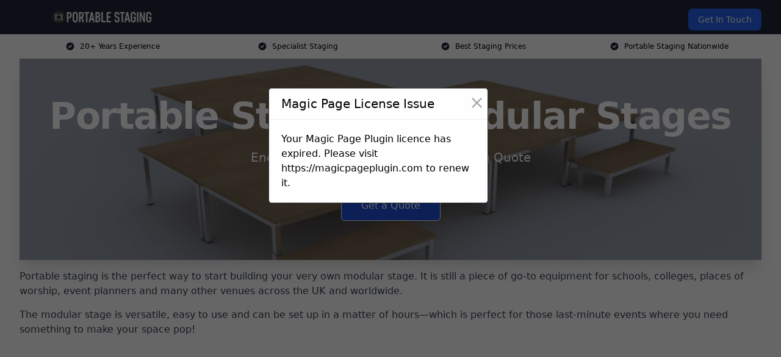

--- FILE ---
content_type: text/html; charset=UTF-8
request_url: https://portable-staging.co.uk/
body_size: 21848
content:
<!doctype html>
<html lang="en-GB" >
<head>
    <title>Portable Staging | Modular Stages</title>
<meta name="viewport" content="width=device-width, initial-scale=1.0"> 
<meta name='robots' content='max-image-preview:large' />
<link rel="alternate" title="oEmbed (JSON)" type="application/json+oembed" href="https://portable-staging.co.uk/wp-json/oembed/1.0/embed?url=https%3A%2F%2Fportable-staging.co.uk%2F" />
<link rel="alternate" title="oEmbed (XML)" type="text/xml+oembed" href="https://portable-staging.co.uk/wp-json/oembed/1.0/embed?url=https%3A%2F%2Fportable-staging.co.uk%2F&#038;format=xml" />
<style id='wp-img-auto-sizes-contain-inline-css' type='text/css'>
img:is([sizes=auto i],[sizes^="auto," i]){contain-intrinsic-size:3000px 1500px}
/*# sourceURL=wp-img-auto-sizes-contain-inline-css */
</style>
<style id='wp-emoji-styles-inline-css' type='text/css'>

	img.wp-smiley, img.emoji {
		display: inline !important;
		border: none !important;
		box-shadow: none !important;
		height: 1em !important;
		width: 1em !important;
		margin: 0 0.07em !important;
		vertical-align: -0.1em !important;
		background: none !important;
		padding: 0 !important;
	}
/*# sourceURL=wp-emoji-styles-inline-css */
</style>
<style id='wp-block-library-inline-css' type='text/css'>
:root{--wp-block-synced-color:#7a00df;--wp-block-synced-color--rgb:122,0,223;--wp-bound-block-color:var(--wp-block-synced-color);--wp-editor-canvas-background:#ddd;--wp-admin-theme-color:#007cba;--wp-admin-theme-color--rgb:0,124,186;--wp-admin-theme-color-darker-10:#006ba1;--wp-admin-theme-color-darker-10--rgb:0,107,160.5;--wp-admin-theme-color-darker-20:#005a87;--wp-admin-theme-color-darker-20--rgb:0,90,135;--wp-admin-border-width-focus:2px}@media (min-resolution:192dpi){:root{--wp-admin-border-width-focus:1.5px}}.wp-element-button{cursor:pointer}:root .has-very-light-gray-background-color{background-color:#eee}:root .has-very-dark-gray-background-color{background-color:#313131}:root .has-very-light-gray-color{color:#eee}:root .has-very-dark-gray-color{color:#313131}:root .has-vivid-green-cyan-to-vivid-cyan-blue-gradient-background{background:linear-gradient(135deg,#00d084,#0693e3)}:root .has-purple-crush-gradient-background{background:linear-gradient(135deg,#34e2e4,#4721fb 50%,#ab1dfe)}:root .has-hazy-dawn-gradient-background{background:linear-gradient(135deg,#faaca8,#dad0ec)}:root .has-subdued-olive-gradient-background{background:linear-gradient(135deg,#fafae1,#67a671)}:root .has-atomic-cream-gradient-background{background:linear-gradient(135deg,#fdd79a,#004a59)}:root .has-nightshade-gradient-background{background:linear-gradient(135deg,#330968,#31cdcf)}:root .has-midnight-gradient-background{background:linear-gradient(135deg,#020381,#2874fc)}:root{--wp--preset--font-size--normal:16px;--wp--preset--font-size--huge:42px}.has-regular-font-size{font-size:1em}.has-larger-font-size{font-size:2.625em}.has-normal-font-size{font-size:var(--wp--preset--font-size--normal)}.has-huge-font-size{font-size:var(--wp--preset--font-size--huge)}.has-text-align-center{text-align:center}.has-text-align-left{text-align:left}.has-text-align-right{text-align:right}.has-fit-text{white-space:nowrap!important}#end-resizable-editor-section{display:none}.aligncenter{clear:both}.items-justified-left{justify-content:flex-start}.items-justified-center{justify-content:center}.items-justified-right{justify-content:flex-end}.items-justified-space-between{justify-content:space-between}.screen-reader-text{border:0;clip-path:inset(50%);height:1px;margin:-1px;overflow:hidden;padding:0;position:absolute;width:1px;word-wrap:normal!important}.screen-reader-text:focus{background-color:#ddd;clip-path:none;color:#444;display:block;font-size:1em;height:auto;left:5px;line-height:normal;padding:15px 23px 14px;text-decoration:none;top:5px;width:auto;z-index:100000}html :where(.has-border-color){border-style:solid}html :where([style*=border-top-color]){border-top-style:solid}html :where([style*=border-right-color]){border-right-style:solid}html :where([style*=border-bottom-color]){border-bottom-style:solid}html :where([style*=border-left-color]){border-left-style:solid}html :where([style*=border-width]){border-style:solid}html :where([style*=border-top-width]){border-top-style:solid}html :where([style*=border-right-width]){border-right-style:solid}html :where([style*=border-bottom-width]){border-bottom-style:solid}html :where([style*=border-left-width]){border-left-style:solid}html :where(img[class*=wp-image-]){height:auto;max-width:100%}:where(figure){margin:0 0 1em}html :where(.is-position-sticky){--wp-admin--admin-bar--position-offset:var(--wp-admin--admin-bar--height,0px)}@media screen and (max-width:600px){html :where(.is-position-sticky){--wp-admin--admin-bar--position-offset:0px}}

/*# sourceURL=wp-block-library-inline-css */
</style><style id='global-styles-inline-css' type='text/css'>
:root{--wp--preset--aspect-ratio--square: 1;--wp--preset--aspect-ratio--4-3: 4/3;--wp--preset--aspect-ratio--3-4: 3/4;--wp--preset--aspect-ratio--3-2: 3/2;--wp--preset--aspect-ratio--2-3: 2/3;--wp--preset--aspect-ratio--16-9: 16/9;--wp--preset--aspect-ratio--9-16: 9/16;--wp--preset--color--black: #000000;--wp--preset--color--cyan-bluish-gray: #abb8c3;--wp--preset--color--white: #ffffff;--wp--preset--color--pale-pink: #f78da7;--wp--preset--color--vivid-red: #cf2e2e;--wp--preset--color--luminous-vivid-orange: #ff6900;--wp--preset--color--luminous-vivid-amber: #fcb900;--wp--preset--color--light-green-cyan: #7bdcb5;--wp--preset--color--vivid-green-cyan: #00d084;--wp--preset--color--pale-cyan-blue: #8ed1fc;--wp--preset--color--vivid-cyan-blue: #0693e3;--wp--preset--color--vivid-purple: #9b51e0;--wp--preset--gradient--vivid-cyan-blue-to-vivid-purple: linear-gradient(135deg,rgb(6,147,227) 0%,rgb(155,81,224) 100%);--wp--preset--gradient--light-green-cyan-to-vivid-green-cyan: linear-gradient(135deg,rgb(122,220,180) 0%,rgb(0,208,130) 100%);--wp--preset--gradient--luminous-vivid-amber-to-luminous-vivid-orange: linear-gradient(135deg,rgb(252,185,0) 0%,rgb(255,105,0) 100%);--wp--preset--gradient--luminous-vivid-orange-to-vivid-red: linear-gradient(135deg,rgb(255,105,0) 0%,rgb(207,46,46) 100%);--wp--preset--gradient--very-light-gray-to-cyan-bluish-gray: linear-gradient(135deg,rgb(238,238,238) 0%,rgb(169,184,195) 100%);--wp--preset--gradient--cool-to-warm-spectrum: linear-gradient(135deg,rgb(74,234,220) 0%,rgb(151,120,209) 20%,rgb(207,42,186) 40%,rgb(238,44,130) 60%,rgb(251,105,98) 80%,rgb(254,248,76) 100%);--wp--preset--gradient--blush-light-purple: linear-gradient(135deg,rgb(255,206,236) 0%,rgb(152,150,240) 100%);--wp--preset--gradient--blush-bordeaux: linear-gradient(135deg,rgb(254,205,165) 0%,rgb(254,45,45) 50%,rgb(107,0,62) 100%);--wp--preset--gradient--luminous-dusk: linear-gradient(135deg,rgb(255,203,112) 0%,rgb(199,81,192) 50%,rgb(65,88,208) 100%);--wp--preset--gradient--pale-ocean: linear-gradient(135deg,rgb(255,245,203) 0%,rgb(182,227,212) 50%,rgb(51,167,181) 100%);--wp--preset--gradient--electric-grass: linear-gradient(135deg,rgb(202,248,128) 0%,rgb(113,206,126) 100%);--wp--preset--gradient--midnight: linear-gradient(135deg,rgb(2,3,129) 0%,rgb(40,116,252) 100%);--wp--preset--font-size--small: 13px;--wp--preset--font-size--medium: 20px;--wp--preset--font-size--large: 36px;--wp--preset--font-size--x-large: 42px;--wp--preset--spacing--20: 0.44rem;--wp--preset--spacing--30: 0.67rem;--wp--preset--spacing--40: 1rem;--wp--preset--spacing--50: 1.5rem;--wp--preset--spacing--60: 2.25rem;--wp--preset--spacing--70: 3.38rem;--wp--preset--spacing--80: 5.06rem;--wp--preset--shadow--natural: 6px 6px 9px rgba(0, 0, 0, 0.2);--wp--preset--shadow--deep: 12px 12px 50px rgba(0, 0, 0, 0.4);--wp--preset--shadow--sharp: 6px 6px 0px rgba(0, 0, 0, 0.2);--wp--preset--shadow--outlined: 6px 6px 0px -3px rgb(255, 255, 255), 6px 6px rgb(0, 0, 0);--wp--preset--shadow--crisp: 6px 6px 0px rgb(0, 0, 0);}:where(.is-layout-flex){gap: 0.5em;}:where(.is-layout-grid){gap: 0.5em;}body .is-layout-flex{display: flex;}.is-layout-flex{flex-wrap: wrap;align-items: center;}.is-layout-flex > :is(*, div){margin: 0;}body .is-layout-grid{display: grid;}.is-layout-grid > :is(*, div){margin: 0;}:where(.wp-block-columns.is-layout-flex){gap: 2em;}:where(.wp-block-columns.is-layout-grid){gap: 2em;}:where(.wp-block-post-template.is-layout-flex){gap: 1.25em;}:where(.wp-block-post-template.is-layout-grid){gap: 1.25em;}.has-black-color{color: var(--wp--preset--color--black) !important;}.has-cyan-bluish-gray-color{color: var(--wp--preset--color--cyan-bluish-gray) !important;}.has-white-color{color: var(--wp--preset--color--white) !important;}.has-pale-pink-color{color: var(--wp--preset--color--pale-pink) !important;}.has-vivid-red-color{color: var(--wp--preset--color--vivid-red) !important;}.has-luminous-vivid-orange-color{color: var(--wp--preset--color--luminous-vivid-orange) !important;}.has-luminous-vivid-amber-color{color: var(--wp--preset--color--luminous-vivid-amber) !important;}.has-light-green-cyan-color{color: var(--wp--preset--color--light-green-cyan) !important;}.has-vivid-green-cyan-color{color: var(--wp--preset--color--vivid-green-cyan) !important;}.has-pale-cyan-blue-color{color: var(--wp--preset--color--pale-cyan-blue) !important;}.has-vivid-cyan-blue-color{color: var(--wp--preset--color--vivid-cyan-blue) !important;}.has-vivid-purple-color{color: var(--wp--preset--color--vivid-purple) !important;}.has-black-background-color{background-color: var(--wp--preset--color--black) !important;}.has-cyan-bluish-gray-background-color{background-color: var(--wp--preset--color--cyan-bluish-gray) !important;}.has-white-background-color{background-color: var(--wp--preset--color--white) !important;}.has-pale-pink-background-color{background-color: var(--wp--preset--color--pale-pink) !important;}.has-vivid-red-background-color{background-color: var(--wp--preset--color--vivid-red) !important;}.has-luminous-vivid-orange-background-color{background-color: var(--wp--preset--color--luminous-vivid-orange) !important;}.has-luminous-vivid-amber-background-color{background-color: var(--wp--preset--color--luminous-vivid-amber) !important;}.has-light-green-cyan-background-color{background-color: var(--wp--preset--color--light-green-cyan) !important;}.has-vivid-green-cyan-background-color{background-color: var(--wp--preset--color--vivid-green-cyan) !important;}.has-pale-cyan-blue-background-color{background-color: var(--wp--preset--color--pale-cyan-blue) !important;}.has-vivid-cyan-blue-background-color{background-color: var(--wp--preset--color--vivid-cyan-blue) !important;}.has-vivid-purple-background-color{background-color: var(--wp--preset--color--vivid-purple) !important;}.has-black-border-color{border-color: var(--wp--preset--color--black) !important;}.has-cyan-bluish-gray-border-color{border-color: var(--wp--preset--color--cyan-bluish-gray) !important;}.has-white-border-color{border-color: var(--wp--preset--color--white) !important;}.has-pale-pink-border-color{border-color: var(--wp--preset--color--pale-pink) !important;}.has-vivid-red-border-color{border-color: var(--wp--preset--color--vivid-red) !important;}.has-luminous-vivid-orange-border-color{border-color: var(--wp--preset--color--luminous-vivid-orange) !important;}.has-luminous-vivid-amber-border-color{border-color: var(--wp--preset--color--luminous-vivid-amber) !important;}.has-light-green-cyan-border-color{border-color: var(--wp--preset--color--light-green-cyan) !important;}.has-vivid-green-cyan-border-color{border-color: var(--wp--preset--color--vivid-green-cyan) !important;}.has-pale-cyan-blue-border-color{border-color: var(--wp--preset--color--pale-cyan-blue) !important;}.has-vivid-cyan-blue-border-color{border-color: var(--wp--preset--color--vivid-cyan-blue) !important;}.has-vivid-purple-border-color{border-color: var(--wp--preset--color--vivid-purple) !important;}.has-vivid-cyan-blue-to-vivid-purple-gradient-background{background: var(--wp--preset--gradient--vivid-cyan-blue-to-vivid-purple) !important;}.has-light-green-cyan-to-vivid-green-cyan-gradient-background{background: var(--wp--preset--gradient--light-green-cyan-to-vivid-green-cyan) !important;}.has-luminous-vivid-amber-to-luminous-vivid-orange-gradient-background{background: var(--wp--preset--gradient--luminous-vivid-amber-to-luminous-vivid-orange) !important;}.has-luminous-vivid-orange-to-vivid-red-gradient-background{background: var(--wp--preset--gradient--luminous-vivid-orange-to-vivid-red) !important;}.has-very-light-gray-to-cyan-bluish-gray-gradient-background{background: var(--wp--preset--gradient--very-light-gray-to-cyan-bluish-gray) !important;}.has-cool-to-warm-spectrum-gradient-background{background: var(--wp--preset--gradient--cool-to-warm-spectrum) !important;}.has-blush-light-purple-gradient-background{background: var(--wp--preset--gradient--blush-light-purple) !important;}.has-blush-bordeaux-gradient-background{background: var(--wp--preset--gradient--blush-bordeaux) !important;}.has-luminous-dusk-gradient-background{background: var(--wp--preset--gradient--luminous-dusk) !important;}.has-pale-ocean-gradient-background{background: var(--wp--preset--gradient--pale-ocean) !important;}.has-electric-grass-gradient-background{background: var(--wp--preset--gradient--electric-grass) !important;}.has-midnight-gradient-background{background: var(--wp--preset--gradient--midnight) !important;}.has-small-font-size{font-size: var(--wp--preset--font-size--small) !important;}.has-medium-font-size{font-size: var(--wp--preset--font-size--medium) !important;}.has-large-font-size{font-size: var(--wp--preset--font-size--large) !important;}.has-x-large-font-size{font-size: var(--wp--preset--font-size--x-large) !important;}
/*# sourceURL=global-styles-inline-css */
</style>

<style id='classic-theme-styles-inline-css' type='text/css'>
/*! This file is auto-generated */
.wp-block-button__link{color:#fff;background-color:#32373c;border-radius:9999px;box-shadow:none;text-decoration:none;padding:calc(.667em + 2px) calc(1.333em + 2px);font-size:1.125em}.wp-block-file__button{background:#32373c;color:#fff;text-decoration:none}
/*# sourceURL=/wp-includes/css/classic-themes.min.css */
</style>
<link rel='stylesheet' id='style-name-css' href='https://portable-staging.co.uk/wp-content/plugins/az-lists/az.css?ver=6.9' type='text/css' media='all' />
<link rel='stylesheet' id='ez-toc-css' href='https://portable-staging.co.uk/wp-content/plugins/easy-table-of-contents/assets/css/screen.min.css?ver=2.0.80' type='text/css' media='all' />
<style id='ez-toc-inline-css' type='text/css'>
div#ez-toc-container .ez-toc-title {font-size: 120%;}div#ez-toc-container .ez-toc-title {font-weight: 500;}div#ez-toc-container ul li , div#ez-toc-container ul li a {font-size: 95%;}div#ez-toc-container ul li , div#ez-toc-container ul li a {font-weight: 500;}div#ez-toc-container nav ul ul li {font-size: 90%;}.ez-toc-box-title {font-weight: bold; margin-bottom: 10px; text-align: center; text-transform: uppercase; letter-spacing: 1px; color: #666; padding-bottom: 5px;position:absolute;top:-4%;left:5%;background-color: inherit;transition: top 0.3s ease;}.ez-toc-box-title.toc-closed {top:-25%;}
.ez-toc-container-direction {direction: ltr;}.ez-toc-counter ul{counter-reset: item ;}.ez-toc-counter nav ul li a::before {content: counters(item, '.', decimal) '. ';display: inline-block;counter-increment: item;flex-grow: 0;flex-shrink: 0;margin-right: .2em; float: left; }.ez-toc-widget-direction {direction: ltr;}.ez-toc-widget-container ul{counter-reset: item ;}.ez-toc-widget-container nav ul li a::before {content: counters(item, '.', decimal) '. ';display: inline-block;counter-increment: item;flex-grow: 0;flex-shrink: 0;margin-right: .2em; float: left; }
/*# sourceURL=ez-toc-inline-css */
</style>
<script type="text/javascript" src="https://portable-staging.co.uk/wp-includes/js/jquery/jquery.min.js?ver=3.7.1" id="jquery-core-js"></script>
<script type="text/javascript" src="https://portable-staging.co.uk/wp-includes/js/jquery/jquery-migrate.min.js?ver=3.4.1" id="jquery-migrate-js"></script>
<link rel="https://api.w.org/" href="https://portable-staging.co.uk/wp-json/" /><link rel="alternate" title="JSON" type="application/json" href="https://portable-staging.co.uk/wp-json/wp/v2/pages/73" /><link rel="EditURI" type="application/rsd+xml" title="RSD" href="https://portable-staging.co.uk/xmlrpc.php?rsd" />
<meta name="generator" content="WordPress 6.9" />
<link rel="canonical" href="https://portable-staging.co.uk/" /><meta name="description" content="We are Portable Staging who can offer you the best rates on your project. Voted the Best Company for portable staging in the UK." /><meta name="keywords" content="staging, portable staging, staging company, staging services, staging uk, stage, portable stage" /><meta name="geo.placename" content="Barking" /><meta name="geo.position" content="51.53817; 0.07892" /><meta name="geo.county" content="Greater London" /><meta name="geo.postcode" content="IG11 8" /><meta name="geo.region" content="London" /><meta name="geo.country" content="greater-london" /><meta property="business:contact_data:locality" content="Greater London" /><meta property="business:contact_data:zip" content="IG11 8" /><meta property="place:location:latitude" content="51.53817" /><meta property="place:location:longitude" content="0.07892" /><meta property="business:contact_data:country_name" content="greater-london" /><meta property="og:url" content="https://portable-staging.co.uk/" /><meta property="og:title" content="Portable Staging" /><meta property="og:description" content="We are Portable Staging who can offer you the best rates on your project. Voted the Best Company for portable staging in the UK." /><meta property="og:type" content="business.business" /><meta name="twitter:card" content="summary_large_image" /><meta name="twitter:site" content="Portable Staging" /><meta name="twitter:creator" content="Portable Staging" /><meta name="twitter:title" content="Portable Staging" /><meta name="twitter:description" content="We are Portable Staging who can offer you the best rates on your project. Voted the Best Company for portable staging in the UK." /><link rel="icon" href="https://portable-staging.co.uk/wp-content/uploads/portable-staging-icon-150x150.png" sizes="32x32" />
<link rel="icon" href="https://portable-staging.co.uk/wp-content/uploads/portable-staging-icon-300x300.png" sizes="192x192" />
<link rel="apple-touch-icon" href="https://portable-staging.co.uk/wp-content/uploads/portable-staging-icon-300x300.png" />
<meta name="msapplication-TileImage" content="https://portable-staging.co.uk/wp-content/uploads/portable-staging-icon-300x300.png" />
<meta name="google-site-verification" content="c8jUmyLBa_PGOsbU-4hQgQmBpNviDFBIj_fzoSBEH_8" /><link href="https://unpkg.com/tailwindcss@^2/dist/tailwind.min.css" rel="stylesheet">
<script src="https://cdnjs.cloudflare.com/ajax/libs/alpinejs/2.7.3/alpine.js" id="alpine"></script>
<link href="/wp-content/themes/dash-theme/style.css" rel="stylesheet">
<script src="/wp-content/themes/dash-theme/script.js" id="custom-script"></script>
</head>


<div class="w-full text-white bg-gray-800 sticky top-0 z-10">
  <div x-data="{ open: false }" class="flex flex-col max-w-screen-xl px-4 mx-auto md:items-center md:justify-between md:flex-row md:px-6 lg:px-8">
    <div class="p-4 flex flex-row items-center justify-between">
      <a href="/" class="text-lg tracking-widest text-gray-900 uppercase rounded-lg focus:outline-none focus:shadow-outline"><img class="h-6 w-auto" height="217" width="24" src="https://portable-staging.co.uk/wp-content/uploads/portable-staging-1.png"></a>
      <button class="md:hidden rounded-lg focus:outline-none focus:shadow-outline" @click="open = !open">
        <svg fill="currentColor" viewBox="0 0 20 20" class="w-6 h-6">
          <path x-show="!open" fill-rule="evenodd" d="M3 5a1 1 0 011-1h12a1 1 0 110 2H4a1 1 0 01-1-1zM3 10a1 1 0 011-1h12a1 1 0 110 2H4a1 1 0 01-1-1zM9 15a1 1 0 011-1h6a1 1 0 110 2h-6a1 1 0 01-1-1z" clip-rule="evenodd"></path>
          <path x-show="open" fill-rule="evenodd" d="M4.293 4.293a1 1 0 011.414 0L10 8.586l4.293-4.293a1 1 0 111.414 1.414L11.414 10l4.293 4.293a1 1 0 01-1.414 1.414L10 11.414l-4.293 4.293a1 1 0 01-1.414-1.414L8.586 10 4.293 5.707a1 1 0 010-1.414z" clip-rule="evenodd" style="display: none;"></path>
        </svg>
      </button>
    </div>



  <nav :class="{'flex': open, 'hidden': !open}" class="flex-col flex-grow pb-4 md:pb-0 hidden md:flex md:justify-end md:flex-row">
              <a href="#contact" class="px-4 py-2 mt-2 bg-blue-600 text-white text-sm rounded-lg md:ml-4 hover:bg-blue-700">Get In Touch</a>   
  </nav>





  </div>
</div>
  <div class="bg-white">
  <div class="max-w-7xl mx-auto py-3 px-2 sm:px-6 lg:px-8">
    <div class="grid grid-cols-2 lg:grid-cols-4 text-xs">
    	  <div class='col-span-1 flex justify-center'>
      <svg xmlns="http://www.w3.org/2000/svg" viewBox="0 0 20 20" fill="currentColor" class="mr-2 h-4 w-4 text-gray-800">
      <path fill-rule="evenodd" d="M10 18a8 8 0 100-16 8 8 0 000 16zm3.707-9.293a1 1 0 00-1.414-1.414L9 10.586 7.707 9.293a1 1 0 00-1.414 1.414l2 2a1 1 0 001.414 0l4-4z" clip-rule="evenodd"></path>
      </svg>
        <p>20+ Years Experience</p>
      </div>
		  <div class='col-span-1 flex justify-center'>
      <svg xmlns="http://www.w3.org/2000/svg" viewBox="0 0 20 20" fill="currentColor" class="mr-2 h-4 w-4 text-gray-800">
      <path fill-rule="evenodd" d="M10 18a8 8 0 100-16 8 8 0 000 16zm3.707-9.293a1 1 0 00-1.414-1.414L9 10.586 7.707 9.293a1 1 0 00-1.414 1.414l2 2a1 1 0 001.414 0l4-4z" clip-rule="evenodd"></path>
      </svg>
        <p>Specialist Staging</p>
      </div>
		  <div class='col-span-1 justify-center hidden md:flex'>
      <svg xmlns="http://www.w3.org/2000/svg" viewBox="0 0 20 20" fill="currentColor" class="mr-2 h-4 w-4 text-gray-800">
      <path fill-rule="evenodd" d="M10 18a8 8 0 100-16 8 8 0 000 16zm3.707-9.293a1 1 0 00-1.414-1.414L9 10.586 7.707 9.293a1 1 0 00-1.414 1.414l2 2a1 1 0 001.414 0l4-4z" clip-rule="evenodd"></path>
      </svg>
        <p>Best Staging Prices</p>
      </div>
		  <div class='col-span-1 justify-center hidden md:flex'>
      <svg xmlns="http://www.w3.org/2000/svg" viewBox="0 0 20 20" fill="currentColor" class="mr-2 h-4 w-4 text-gray-800">
      <path fill-rule="evenodd" d="M10 18a8 8 0 100-16 8 8 0 000 16zm3.707-9.293a1 1 0 00-1.414-1.414L9 10.586 7.707 9.293a1 1 0 00-1.414 1.414l2 2a1 1 0 001.414 0l4-4z" clip-rule="evenodd"></path>
      </svg>
        <p>Portable Staging Nationwide</p>
      </div>
		    </div>
  </div>
</div>



<!--hero Section-->
<div class="relative">
   <div class="max-w-7xl mx-auto sm:px-6 lg:px-8">
      <div class="relative shadow-xl sm:overflow-hidden">
         <div class="absolute inset-0">
			             <img class="h-full w-full object-cover" src="https://portable-staging.co.uk/wp-content/uploads/portable-staging.jpg">
            <div class="absolute inset-0 bg-gray-400 mix-blend-multiply"></div>
         </div>
         <div class="relative px-4 py-16 sm:px-6 sm:py-24 lg:py-16 lg:px-8">
            <h1 class="text-center text-4xl font-extrabold tracking-tight sm:text-5xl lg:text-6xl">
               <span class="block text-white">Portable Staging | Modular Stages</span>
            </h1>
            <p class="mt-6 max-w-lg mx-auto text-center text-xl text-white sm:max-w-3xl">
               Enquire Today For A Free No Obligation Quote            </p>
            <div class="mt-10 max-w-sm mx-auto sm:max-w-none sm:flex sm:justify-center">
                  <a href="#contact" class="border-white flex items-center justify-center px-4 py-3 border border-transparent text-base font-medium rounded-md shadow-sm text-white bg-blue-700 hover:bg-opacity-70 sm:px-8">
                  Get a Quote                  </a>
            </div>
         </div>
      </div>
   </div>
</div>

<!--content -->
<div class="mbc max-w-7xl mx-auto px-8 mt-2 text-gray-700 mx-auto">
<p>Portable staging is the perfect way to start building your very own modular stage. It is still a piece of go-to equipment for schools, colleges, places of worship, event planners and many other venues across the UK and worldwide.</p>
<p>The modular stage is versatile, easy to use and can be set up in a matter of hours—which is perfect for those last-minute events where you need something to make your space pop!</p>
<style>.embed-container { position: relative; padding-bottom: 56.25%; height: 0; overflow: hidden; max-width: 100%; } .embed-container iframe, .embed-container object, .embed-container embed { position: absolute; top: 0; left: 0; width: 100%; height: 100%; }</style>
<div class="embed-container"><iframe src="https://www.youtube.com/embed//sq6khh2hMps" frameborder="0" allowfullscreen="allowfullscreen"></iframe></div>
<p>With years of experience as a leading portable stage specialist working with clients across the UK, we&#8217;ve got what it takes to make your next event look great.</p>
<p>Whether you are looking for larger platforms for your performance, guard rails, or easily assembled frame, we have you covered.</p>
<div class="blk-cta"><a class="blk-cta__lnk green " href="#contact">Get In Touch Today</a></div>
<div id="ez-toc-container" class="ez-toc-v2_0_80 counter-hierarchy ez-toc-counter ez-toc-grey ez-toc-container-direction">
<div class="ez-toc-title-container">
<p class="ez-toc-title" style="cursor:inherit">Table of Contents</p>
<span class="ez-toc-title-toggle"><a href="#" class="ez-toc-pull-right ez-toc-btn ez-toc-btn-xs ez-toc-btn-default ez-toc-toggle" aria-label="Toggle Table of Content"><span class="ez-toc-js-icon-con"><span class=""><span class="eztoc-hide" style="display:none;">Toggle</span><span class="ez-toc-icon-toggle-span"><svg style="fill: #999;color:#999" xmlns="http://www.w3.org/2000/svg" class="list-377408" width="20px" height="20px" viewBox="0 0 24 24" fill="none"><path d="M6 6H4v2h2V6zm14 0H8v2h12V6zM4 11h2v2H4v-2zm16 0H8v2h12v-2zM4 16h2v2H4v-2zm16 0H8v2h12v-2z" fill="currentColor"></path></svg><svg style="fill: #999;color:#999" class="arrow-unsorted-368013" xmlns="http://www.w3.org/2000/svg" width="10px" height="10px" viewBox="0 0 24 24" version="1.2" baseProfile="tiny"><path d="M18.2 9.3l-6.2-6.3-6.2 6.3c-.2.2-.3.4-.3.7s.1.5.3.7c.2.2.4.3.7.3h11c.3 0 .5-.1.7-.3.2-.2.3-.5.3-.7s-.1-.5-.3-.7zM5.8 14.7l6.2 6.3 6.2-6.3c.2-.2.3-.5.3-.7s-.1-.5-.3-.7c-.2-.2-.4-.3-.7-.3h-11c-.3 0-.5.1-.7.3-.2.2-.3.5-.3.7s.1.5.3.7z"/></svg></span></span></span></a></span></div>
<nav><ul class='ez-toc-list ez-toc-list-level-1 eztoc-toggle-hide-by-default' ><li class='ez-toc-page-1 ez-toc-heading-level-2'><a class="ez-toc-link ez-toc-heading-1" href="#Why_Use_Us" >Why Use Us?</a><ul class='ez-toc-list-level-3' ><li class='ez-toc-heading-level-3'><a class="ez-toc-link ez-toc-heading-2" href="#So_Why_Use_Portable_Staging" >So Why Use Portable Staging?</a></li></ul></li><li class='ez-toc-page-1 ez-toc-heading-level-2'><a class="ez-toc-link ez-toc-heading-3" href="#What_is_the_Cost_of_Portable_Stages" >What is the Cost of Portable Stages?</a></li><li class='ez-toc-page-1 ez-toc-heading-level-2'><a class="ez-toc-link ez-toc-heading-4" href="#Advantages_of_Our_Portable_Staging" >Advantages of Our Portable Staging</a><ul class='ez-toc-list-level-3' ><li class='ez-toc-heading-level-3'><a class="ez-toc-link ez-toc-heading-5" href="#Simple_to_Use_and_Easy_Storage" >Simple to Use and Easy Storage</a><ul class='ez-toc-list-level-4' ><li class='ez-toc-heading-level-4'><a class="ez-toc-link ez-toc-heading-6" href="#Unistage_Plus_Module" >Unistage Plus Module</a></li><li class='ez-toc-page-1 ez-toc-heading-level-4'><a class="ez-toc-link ez-toc-heading-7" href="#Unistage_Lite" >Unistage Lite</a></li><li class='ez-toc-page-1 ez-toc-heading-level-4'><a class="ez-toc-link ez-toc-heading-8" href="#Unistage_Pro" >Unistage Pro</a></li></ul></li><li class='ez-toc-page-1 ez-toc-heading-level-3'><a class="ez-toc-link ez-toc-heading-9" href="#Strong_and_Durable" >Strong and Durable</a></li><li class='ez-toc-page-1 ez-toc-heading-level-3'><a class="ez-toc-link ez-toc-heading-10" href="#No_Noise_on_the_Modular_Stage_Deck" >No Noise on the Modular Stage Deck</a></li><li class='ez-toc-page-1 ez-toc-heading-level-3'><a class="ez-toc-link ez-toc-heading-11" href="#Lightweight" >Lightweight</a></li><li class='ez-toc-page-1 ez-toc-heading-level-3'><a class="ez-toc-link ez-toc-heading-12" href="#Versatile_Form" >Versatile Form</a></li><li class='ez-toc-page-1 ez-toc-heading-level-3'><a class="ez-toc-link ez-toc-heading-13" href="#Customer_Service" >Customer Service</a></li></ul></li><li class='ez-toc-page-1 ez-toc-heading-level-2'><a class="ez-toc-link ez-toc-heading-14" href="#Where_Can_Our_Portable_Stages_Be_Used" >Where Can Our Portable Stages Be Used?</a></li><li class='ez-toc-page-1 ez-toc-heading-level-2'><a class="ez-toc-link ez-toc-heading-15" href="#Portable_Staging_for_Schools" >Portable Staging for Schools</a></li><li class='ez-toc-page-1 ez-toc-heading-level-2'><a class="ez-toc-link ez-toc-heading-16" href="#Portable_Staging_for_Churches" >Portable Staging for Churches</a></li><li class='ez-toc-page-1 ez-toc-heading-level-2'><a class="ez-toc-link ez-toc-heading-17" href="#Portable_Staging_for_Sale" >Portable Staging for Sale</a></li><li class='ez-toc-page-1 ez-toc-heading-level-2'><a class="ez-toc-link ez-toc-heading-18" href="#Portable_Staging_for_Rent" >Portable Staging for Rent</a></li><li class='ez-toc-page-1 ez-toc-heading-level-2'><a class="ez-toc-link ez-toc-heading-19" href="#Lightweight_Staging" >Lightweight Staging</a><ul class='ez-toc-list-level-3' ><li class='ez-toc-heading-level-3'><a class="ez-toc-link ez-toc-heading-20" href="#Why_Should_I_Use_Lightweight_Staging" >Why Should I Use Lightweight Staging?</a></li><li class='ez-toc-page-1 ez-toc-heading-level-3'><a class="ez-toc-link ez-toc-heading-21" href="#What_Height_Are_Lightweight_Staging_Platforms" >What Height Are Lightweight Staging Platforms?</a></li><li class='ez-toc-page-1 ez-toc-heading-level-3'><a class="ez-toc-link ez-toc-heading-22" href="#How_Do_I_Assemble_Lightweight_Staging" >How Do I Assemble Lightweight Staging?</a></li><li class='ez-toc-page-1 ez-toc-heading-level-3'><a class="ez-toc-link ez-toc-heading-23" href="#How_Expensive_is_Lightweight_Staging" >How Expensive is Lightweight Staging?</a></li><li class='ez-toc-page-1 ez-toc-heading-level-3'><a class="ez-toc-link ez-toc-heading-24" href="#What_Shape_Stage_Can_I_Make_With_Lightweight_Staging" >What Shape Stage Can I Make With Lightweight Staging?</a></li><li class='ez-toc-page-1 ez-toc-heading-level-3'><a class="ez-toc-link ez-toc-heading-25" href="#What_Weight_Can_Lightweight_Staging_Take" >What Weight Can Lightweight Staging Take?</a></li></ul></li><li class='ez-toc-page-1 ez-toc-heading-level-2'><a class="ez-toc-link ez-toc-heading-26" href="#Optional_Extras" >Optional Extras</a><ul class='ez-toc-list-level-3' ><li class='ez-toc-heading-level-3'><a class="ez-toc-link ez-toc-heading-27" href="#Stage_With_Step_and_Guard_Rail_Option" >Stage With Step and Guard Rail Option</a></li></ul></li><li class='ez-toc-page-1 ez-toc-heading-level-2'><a class="ez-toc-link ez-toc-heading-28" href="#Portable_Staging_Vs_Permanent" >Portable Staging Vs. Permanent</a><ul class='ez-toc-list-level-3' ><li class='ez-toc-heading-level-3'><a class="ez-toc-link ez-toc-heading-29" href="#Portable" >Portable</a></li><li class='ez-toc-page-1 ez-toc-heading-level-3'><a class="ez-toc-link ez-toc-heading-30" href="#Permanent" >Permanent</a></li></ul></li><li class='ez-toc-page-1 ez-toc-heading-level-2'><a class="ez-toc-link ez-toc-heading-31" href="#Staging_Maintenance" >Staging Maintenance</a></li><li class='ez-toc-page-1 ez-toc-heading-level-2'><a class="ez-toc-link ez-toc-heading-32" href="#Portable_Staging_FAQs" >Portable Staging FAQs</a><ul class='ez-toc-list-level-3' ><li class='ez-toc-heading-level-3'><a class="ez-toc-link ez-toc-heading-33" href="#What_Certifications_Does_Portable_Staging_Own" >What Certifications Does Portable Staging Own?</a></li><li class='ez-toc-page-1 ez-toc-heading-level-3'><a class="ez-toc-link ez-toc-heading-34" href="#How_Much_Does_a_Portable_Stage_Typically_Weigh" >How Much Does a Portable Stage Typically Weigh?</a></li></ul></li><li class='ez-toc-page-1 ez-toc-heading-level-2'><a class="ez-toc-link ez-toc-heading-35" href="#Contact_Us" >Contact Us</a></li><li class='ez-toc-page-1 ez-toc-heading-level-2'><a class="ez-toc-link ez-toc-heading-36" href="#Searches_Associated_with_Portable_Staging" >Searches Associated with Portable Staging</a></li><li class='ez-toc-page-1 ez-toc-heading-level-2'><a class="ez-toc-link ez-toc-heading-37" href="#Find_More_Info" >Find More Info</a></li></ul></nav></div>

<h2><span class="ez-toc-section" id="Why_Use_Us"></span>Why Use Us?<span class="ez-toc-section-end"></span></h2>
<p>Portable Stages are perfect for any event and can be used for various purposes. We can supply you with portable stages suitable for events such as school plays, weddings, events, festivals, and conferences.</p>
<p><img loading="lazy" decoding="async" class="alignnone size-full wp-image-399" src="https://portable-staging.co.uk/wp-content/uploads/1-1.png" alt="why use portable staging?" width="1500" height="500" srcset="https://portable-staging.co.uk/wp-content/uploads/1-1.png 1500w, https://portable-staging.co.uk/wp-content/uploads/1-1-300x100.png 300w, https://portable-staging.co.uk/wp-content/uploads/1-1-1024x341.png 1024w, https://portable-staging.co.uk/wp-content/uploads/1-1-768x256.png 768w" sizes="auto, (max-width: 1500px) 100vw, 1500px" /></p>
<p>Our portable stages are lightweight, and you can get a storage trolley that is easy to erect and take down, affordable and looks great. Our portable staging is made from high-quality materials that will last many years.</p>
<h3><span class="ez-toc-section" id="So_Why_Use_Portable_Staging"></span>So Why Use Portable Staging?<span class="ez-toc-section-end"></span></h3>
<ul>
<li>We are accredited portable stage installers, meaning we have completed the training and received our trade names for our team.</li>
<li>We are also certified in installing portable stand stages, and every one of our industry experts has obtained all the necessary certifications.</li>
<li>We have over ten years of experience installing portable stage modules and bands, so you can trust us to get the job done right!</li>
<li>We are competitive on price because we have access to low-cost materials per square metre, which we pass along to you.</li>
</ul>
<p>You&#8217;ll be able to see for yourself when you call or email for a quote for our portable staging.</p>
<h2><span class="ez-toc-section" id="What_is_the_Cost_of_Portable_Stages"></span>What is the Cost of Portable Stages?<span class="ez-toc-section-end"></span></h2>
<p>The average cost of portable staging in the UK is £1,500 &#8211; £5,000.</p>
<p>Portable stages can be as low as £500, but they can also be as high as £20,000.</p>
<p>The cost of a stage depends on several factors:</p>
<ul>
<li>The size of your venue.</li>
<li>The type of stage you want.</li>
<li>The material of the stage.</li>
<li>What accessories are included in the package (e.g., curtains).</li>
</ul>
<div class="blk-cta"><a class="blk-cta__lnk blue " href="#contact">Get Free No-Obligation Quotes</a></div>
<h2><span class="ez-toc-section" id="Advantages_of_Our_Portable_Staging"></span>Advantages of Our Portable Staging<span class="ez-toc-section-end"></span></h2>
<p>There are many benefits of our portable staging:</p>
<h3><span class="ez-toc-section" id="Simple_to_Use_and_Easy_Storage"></span>Simple to Use and Easy Storage<span class="ez-toc-section-end"></span></h3>
<p>Unistage module comprises three principal components and is simple to assemble without needing tools.</p>
<p>Unistage is the ideal solution when space is at a premium as the mobile staging stores quickly and compactly on a transportable storage shuttle which is slim enough to fit through a standard doorway.</p>
<p>Unistage offers a wide range of portable staging options, including:</p>
<h4><span class="ez-toc-section" id="Unistage_Plus_Module"></span>Unistage Plus Module<span class="ez-toc-section-end"></span></h4>
<p>The most popular choice for events requiring high stability per square metre added safety features and maximum comfort for participants performing on our modules.</p>
<h4><span class="ez-toc-section" id="Unistage_Lite"></span>Unistage Lite<span class="ez-toc-section-end"></span></h4>
<p>A lightweight fill solution for use in smaller spaces where critical portability or easy assembly and disassembly are required. It is also mobile, making it easy to move around.</p>
<p><img loading="lazy" decoding="async" class="alignnone size-full wp-image-400" src="https://portable-staging.co.uk/wp-content/uploads/2-1.png" alt="advantages of portable staging" width="1500" height="500" srcset="https://portable-staging.co.uk/wp-content/uploads/2-1.png 1500w, https://portable-staging.co.uk/wp-content/uploads/2-1-300x100.png 300w, https://portable-staging.co.uk/wp-content/uploads/2-1-1024x341.png 1024w, https://portable-staging.co.uk/wp-content/uploads/2-1-768x256.png 768w" sizes="auto, (max-width: 1500px) 100vw, 1500px" /></p>
<h4><span class="ez-toc-section" id="Unistage_Pro"></span>Unistage Pro<span class="ez-toc-section-end"></span></h4>
<p>Extra strength and durability make this product ideal for use in any environment where extra load-bearing capacity is required.</p>
<h3><span class="ez-toc-section" id="Strong_and_Durable"></span>Strong and Durable<span class="ez-toc-section-end"></span></h3>
<p>Unistage is constructed from strong, robust steel frames and high-quality birch plywood decks. A standard frame and deck can support loads of 10 fully grown men.</p>
<p>All of our stagings are fully guaranteed against faults in materials, manufacture, and workmanship for ten years from delivery.</p>
<p>Unistage offers various portable staging options to meet your specific needs. Our versatile and lightweight designs are ideal for events where space is limited or where you need to be able to transport system equipment easily between locations.</p>
<p>We have supplied bespoke solutions for many companies, for example, local authorities, councils, theatres, schools, and hotels, among many others, across the UK and internationally.</p>
<h3><span class="ez-toc-section" id="No_Noise_on_the_Modular_Stage_Deck"></span>No Noise on the Modular Stage Deck<span class="ez-toc-section-end"></span></h3>
<p>Unistage is the most silent and smooth-to-operate portable edge staging package available.</p>
<p>Our unique packages provide a solid, sturdy fill and seamless platform for your performance. The stage systems are designed to glide across any floor finish, including vinyl.</p>
<p>Unistage is also easy to transport, set up, and store, thanks to its lightweight aluminium frame and foldable legs to easily store away.</p>
<p>No clunks, no squeaks, no noise, and mobile!</p>
<div class="blk-cta"><a class="blk-cta__lnk green " href="#contact">Find Out More</a></div>
<h3><span class="ez-toc-section" id="Lightweight"></span>Lightweight<span class="ez-toc-section-end"></span></h3>
<p>Unistage&#8217;s unique design allows it to be both lightweight and sturdy; simultaneously, achieving this has taken several years to get the perfect design.</p>
<p>This means we don&#8217;t have to sacrifice quality for convenience when designing our stages per your request.</p>
<p>As leading manufacturers and suppliers of stage systems, we understand that their ease of use is extremely important,</p>
<h3><span class="ez-toc-section" id="Versatile_Form"></span>Versatile Form<span class="ez-toc-section-end"></span></h3>
<p>The versatility of our portable staging means that you can transform and change your stage from a simple podium for awards to a single-level stage for dance routines or a multi-level, tiered arrangement for a choir or orchestra system.</p>
<p>It is possible for a single set of staging to be used in one or multi-levels to allow for different types of performance and forms of presentation.</p>
<h3><span class="ez-toc-section" id="Customer_Service"></span>Customer Service<span class="ez-toc-section-end"></span></h3>
<p>We&#8217;re here to help. On delivery, we will demonstrate how to use the staging system, so if you have staff members or pupils available at the time of the delivery, we&#8217;d be happy to show them all how to build your Unistage and answer any questions they may have.</p>
<p>Our team has extensive experience in education, so we know what teachers require from their equipment. We understand that budgets are tight, and we don&#8217;t want you to spend more than necessary on your project.</p>
<p>We also consider other factors, for example, aesthetics, when designing our products – we know that a good-looking piece of equipment is more likely to be used!</p>
<div class="blk-cta"><a class="blk-cta__lnk blue " href="#contact">Receive Best Online Quotes Available</a></div>
<h2><span class="ez-toc-section" id="Where_Can_Our_Portable_Stages_Be_Used"></span>Where Can Our Portable Stages Be Used?<span class="ez-toc-section-end"></span></h2>
<p>Portable Stages are a versatile and affordable solution for any event or venue. They can be used to create an extra room for meetings, workshops, or parties. They also work great as a stage for music concerts, dance performances, and theatre productions.</p>
<p><img loading="lazy" decoding="async" class="alignnone size-full wp-image-401" src="https://portable-staging.co.uk/wp-content/uploads/3-1.png" alt="where can portable staging be used?" width="1500" height="500" srcset="https://portable-staging.co.uk/wp-content/uploads/3-1.png 1500w, https://portable-staging.co.uk/wp-content/uploads/3-1-300x100.png 300w, https://portable-staging.co.uk/wp-content/uploads/3-1-1024x341.png 1024w, https://portable-staging.co.uk/wp-content/uploads/3-1-768x256.png 768w" sizes="auto, (max-width: 1500px) 100vw, 1500px" /></p>
<p>Our portable stages are available in various sizes and designs, with some suitable for indoor use and others for outdoor events. We have a wide selection of portable stages that suit any occasion, venue or budget.</p>
<p>Our portable stages are suitable for use in many different locations, including:</p>
<ul>
<li>Village halls</li>
<li>Community Centres</li>
<li>Fitness Classes (Zumba)</li>
<li>Corporate and Commercial Businesses</li>
<li>Nurseries and Pre-schools</li>
<li>Primary, Secondary Schools, and Colleges</li>
<li>Drama, Dance, and Media Studios</li>
<li>Places of Worship (Churches, mosques, synagogues)</li>
</ul>
<h2><span class="ez-toc-section" id="Portable_Staging_for_Schools"></span>Portable Staging for Schools<span class="ez-toc-section-end"></span></h2>
<p>Portable staging is the perfect solution for school stage productions. Schools may have a limited budget, but they can still create a great show. Portable staging is the answer.</p>
<p>Portable staging allows you to build the stage on site and tear it down after the show. Portable stages are also easy to transport and store when not in use.</p>
<p>The main thing about portable stages for schools is that they are designed for temporary use, which means they are perfect for school productions. The stage blocks lightweight and easy to set up and take down by one person. You don&#8217;t need special tools or equipment to assemble or disassemble them.</p>
<p>Portable stages come in several sizes to be used in various venues. They are also available in wood and aluminium construction, so you can choose which type works best for your needs. The best part is that they&#8217;re affordable!</p>
<h2><span class="ez-toc-section" id="Portable_Staging_for_Churches"></span>Portable Staging for Churches<span class="ez-toc-section-end"></span></h2>
<p>Portable staging for churches is an affordable and flexible option for churches that want to improve the look and functionality of their sanctuary. Portable stages are great for small groups, choirs, soloists, and instrumentalists.</p>
<p>Portable stages are available in various materials, including aluminium, steel, and wood. They can be customised with multiple finishes and colours to match your church&#8217;s décor. Portable stages are available in both standard and custom lengths, as well as different heights.</p>
<p>The main advantage of portable stages is that they can be used in many areas of your church facility. They can be set up in the sanctuary for worship services or special events or moved into classrooms or other meeting rooms for seminars or Bible studies.</p>
<p>Portable stages can even be taken outside for community events or performances at local parks.</p>
<h2><span class="ez-toc-section" id="Portable_Staging_for_Sale"></span>Portable Staging for Sale<span class="ez-toc-section-end"></span></h2>
<p>We are selling portable staging for sale at an affordable price. The staging is light and portable so that you can take it anywhere.</p>
<p>Portable staging is an affordable alternative to permanent stage risers. There are three main types of portable stage risers: folding, platform, and telescopic.</p>
<p>Folding stages are the most popular and are made from metal or wood. They are lightweight and easy to transport, making them ideal for trade shows and other events where you need to set up and break down quickly.</p>
<p>Platform stages consist of a single platform that can be raised and lowered. Telescopic stages use a series of platforms that telescope into each other as they are raised.</p>
<h2><span class="ez-toc-section" id="Portable_Staging_for_Rent"></span>Portable Staging for Rent<span class="ez-toc-section-end"></span></h2>
<p>A portable staging for rent is a great way to help you with your next home improvement project. It can be used for many different things, and it is very simple to use. You can use it in any homeroom, giving you the extra space you need to do the job.</p>
<p>The portable staging for hire is easy and can be moved quickly when needed. The portable staging for rent will help you get the job done faster than if you did it alone without help.</p>
<p>Many types of portable staging for rent are available, so you must find one that will work best for your needs. Some options are available if you want something that can hold up to 500 pounds.</p>
<p>The heavy-duty ones are typically more expensive, so keep this in mind when shopping for one.</p>
<h2><span class="ez-toc-section" id="Lightweight_Staging"></span>Lightweight Staging<span class="ez-toc-section-end"></span></h2>
<p>Lightweight staging is a lightweight alternative to traditional staging. It uses simple, portable materials that are easy to set up and break down.</p>
<p>These materials can be reused for many different shows, so you don&#8217;t have to worry about buying new ones every time.</p>
<p><img loading="lazy" decoding="async" class="alignnone size-full wp-image-402" src="https://portable-staging.co.uk/wp-content/uploads/4-1.png" alt="are you looking for lightweight staging?" width="1500" height="500" srcset="https://portable-staging.co.uk/wp-content/uploads/4-1.png 1500w, https://portable-staging.co.uk/wp-content/uploads/4-1-300x100.png 300w, https://portable-staging.co.uk/wp-content/uploads/4-1-1024x341.png 1024w, https://portable-staging.co.uk/wp-content/uploads/4-1-768x256.png 768w" sizes="auto, (max-width: 1500px) 100vw, 1500px" /></p>
<p>The most common types of lightweight materials include:</p>
<ul>
<li>Portable metal stands</li>
<li>Tripods with legs that fold up</li>
<li>Stands made from PVC pipe</li>
<li>Lightweight metal frames</li>
</ul>
<div class="blk-cta"><a class="blk-cta__lnk green " href="#contact">Contact Our Team For Best Rates</a></div>
<h3><span class="ez-toc-section" id="Why_Should_I_Use_Lightweight_Staging"></span>Why Should I Use Lightweight Staging?<span class="ez-toc-section-end"></span></h3>
<p>Staging can be an essential part of a renovation project. It&#8217;s an opportunity for you to see how your renovation will look and for the contractor to ensure everything is going according to plan.</p>
<p>Lightweight staging is an excellent alternative to traditional plywood or metal framing because it&#8217;s affordable and easy to use.</p>
<p>The lightweight panels are easy to carry and install, which makes them perfect for smaller jobs and rental properties. And since they&#8217;re made from recycled materials, they&#8217;re also better for the environment.</p>
<p><strong>Here are some reasons why:</strong></p>
<ul>
<li>Lightweight staging is easier to set up than full staging.</li>
<li>Lightweight staging can be easily moved without strong manpower.</li>
<li>Lightweight staging is quicker to assemble and disassemble for fast transitions.</li>
</ul>
<h3><span class="ez-toc-section" id="What_Height_Are_Lightweight_Staging_Platforms"></span>What Height Are Lightweight Staging Platforms?<span class="ez-toc-section-end"></span></h3>
<p>Our riser-type stage systems are available in 3 fixed heights of 20cm, 40cm, and 60cm to suit all settings. These risers are interchangeable with the stage decks, so a selection of heights can be achieved with the same decks.</p>
<p>Our standard deck height is 70cm, but we also offer custom-made decks with other sizes if required. Custom sizing can be done for any size stage system, and we can manufacture bespoke risers or decking to suit any application.</p>
<h3><span class="ez-toc-section" id="How_Do_I_Assemble_Lightweight_Staging"></span>How Do I Assemble Lightweight Staging?<span class="ez-toc-section-end"></span></h3>
<p>Lightweight staging is quick and easy to assemble. Each stage panel connects with a riser of the desired height that clips onto the stage deck.</p>
<p>Once the decks are assembled, a locking clamp is used between the decks to fit the individual units together. This versatile system enables you to make any shape and size stage.</p>
<p>The stage decking system is ideal for use with portable staging products such as our folding flooring or folding steps or for attaching to the main stage decking surface to create a larger area.</p>
<p>The lightweight aluminium riser clamps can be used with many other components, including side panels, front panels, and back panels- For various applications, such as creating raised walkways or staging platforms around larger objects such as vehicles and machinery.</p>
<h3><span class="ez-toc-section" id="How_Expensive_is_Lightweight_Staging"></span>How Expensive is Lightweight Staging?<span class="ez-toc-section-end"></span></h3>
<p>Lightweight staging is an excellent option for anyone looking to save money on their next event, with the average stage costing around £2,000.</p>
<p>Lightweight staging is also very cost-effective compared to its heavy counterparts, so if you&#8217;re looking to save money, this could be the right choice! However, there are a few things that you need to take into consideration before making your decision:</p>
<p>The cost of lightweight staging depends on the size and height of the platform needed. A range of finishes is available, including black anti-slip, wood, and custom finishes such as veneers or carpets, which have a higher cost.</p>
<p>The price will also vary if popular extras such as handrails, steps, and stage skirts are needed. Please get in touch with our team at UniStage so we can discuss your requirements.</p>
<div class="blk-cta"><a class="blk-cta__lnk blue " href="#contact">Contact Our Experts Today!</a></div>
<h3><span class="ez-toc-section" id="What_Shape_Stage_Can_I_Make_With_Lightweight_Staging"></span>What Shape Stage Can I Make With Lightweight Staging?<span class="ez-toc-section-end"></span></h3>
<p>Lightweight staging is the perfect solution if you need a larger platform or stage area. Light staging is easily clamped together to make any size or shape platform that suits your venue perfectly.</p>
<p>We offer 1x1m and 2x1m lightweight stage platforms in our standard range, which can be clamped together to create larger areas if required. We also have bespoke solutions available upon request.</p>
<p>Our standard range of lightweight stages folds into two separate parts, making them easier to transport than traditional heavy-duty staging options, which require more space when transported.</p>
<p>Removing one side of the top section of each leg on our standard range of lightweight stages allows them to fold down vertically into two separate parts. One part becomes the bottom section while the other part becomes the top section, with a small gap in between them where they overlap.</p>
<h3><span class="ez-toc-section" id="What_Weight_Can_Lightweight_Staging_Take"></span>What Weight Can Lightweight Staging Take?<span class="ez-toc-section-end"></span></h3>
<p>The load capacity of lightweight, portable staging can be up to 6,000 pounds. It is made from high-quality aluminium and steel, which makes it durable. The aluminium has been designed to be rust-proof and weatherproof.</p>
<p>Lightweight staging can take a lot of weight because it has been made with high-quality materials.</p>
<p>The material used in making lightweight staging is strong enough to handle heavy equipment such as generators, air conditioners, and other equipment that must be moved around for repair or installation purposes.</p>
<p>A lightweight scaffold does not require special installation or assembly tools since it comes ready to use straight from the box.</p>
<p>You don&#8217;t need any special training to install or assemble lightweight scaffolding either since you can do it yourself without any technical knowledge or experience required to do so</p>
<h2><span class="ez-toc-section" id="Optional_Extras"></span>Optional Extras<span class="ez-toc-section-end"></span></h2>
<p>Several optional additions, including steps and guardrails, complete our stage look and security features.</p>
<p>We can also supply a range of extras to match your stage requirements, including:</p>
<ul>
<li>Handrails add safety and security to your stage for both performers and spectators.</li>
<li>Staircases allow access to the stage from different directions, which is helpful if you want to build a multi-level structure.</li>
<li>Doorways give performers access from one side of the stage to another.</li>
</ul>
<h3><span class="ez-toc-section" id="Stage_With_Step_and_Guard_Rail_Option"></span>Stage With Step and Guard Rail Option<span class="ez-toc-section-end"></span></h3>
<p>Stage skirts are a great way to add a professional look to your stage. They come in a variety of colours, patterns, and materials. We can also custom-make stage skirting to fit any size, stage, or shape.</p>
<p>The stage skirts we offer include:</p>
<ul>
<li>Padded floor stage skirts are made with high-quality foam and adhesive backing. These are ideal for use on stages that have padded floors. They stick directly to the floor without any additional hardware required.</li>
<li>Standard skirting is available in black, white, and grey, as well as many other colours. These are made from durable vinyl material and feature Velcro along the entire length, so they can be easily attached to any surface.</li>
</ul>
<h2><span class="ez-toc-section" id="Portable_Staging_Vs_Permanent"></span>Portable Staging Vs. Permanent<span class="ez-toc-section-end"></span></h2>
<p>Permanent staging is a permanent structure that can be used for many different purposes. On the other hand, portable staging is a temporary structure often rented out or purchased by companies during events or trade shows.</p>
<h3><span class="ez-toc-section" id="Portable"></span>Portable<span class="ez-toc-section-end"></span></h3>
<p>Portable staging has several advantages over permanent staging. For one thing, portable staging can be used for shorter periods than permanent staging. This means you don&#8217;t have to spend as much on purchasing permanent structures if you need them for an event or trade show.</p>
<p>Another advantage of using portable stages is that they make it easier for companies to move from one location to another without having to dismantle their entire display setup each time they relocate to a new venue.</p>
<p>The portability of these stages makes them ideal for people who travel frequently and want something they can easily set up without needing assistance from others.</p>
<h3><span class="ez-toc-section" id="Permanent"></span>Permanent<span class="ez-toc-section-end"></span></h3>
<p>While there are many benefits associated with using portable stages over permanent ones, there are also some disadvantages associated with this type of display structure.</p>
<p>One drawback is that they may not provide as much stability as their counterparts since these structures are made from lightweight materials.</p>
<p>However, this can be easily remedied by adding more leg supports or even making the legs longer to reach the ground and provide better support for the stage platform.</p>
<h2><span class="ez-toc-section" id="Staging_Maintenance"></span>Staging Maintenance<span class="ez-toc-section-end"></span></h2>
<p>Staging Maintenance is a key component of maintenance management. It is identifying, prioritising, scheduling, and monitoring maintenance activities.</p>
<p>It involves considering the age of a facility or equipment, frequency of use, cost of repair and replacement, production loss due to breakdowns, and so on.</p>
<p>Staging maintenance aims to ensure that those items that need attention most urgently receive them promptly. The alternative would be for all maintenance jobs to be done once all facilities are down for repairs.</p>
<h2><span class="ez-toc-section" id="Portable_Staging_FAQs"></span>Portable Staging FAQs<span class="ez-toc-section-end"></span></h2>
<h3><span class="ez-toc-section" id="What_Certifications_Does_Portable_Staging_Own"></span>What Certifications Does Portable Staging Own?<span class="ez-toc-section-end"></span></h3>
<p>Portable Staging UK is ISO 9001:2008 certified and is a member of the British Portable Stage Association.</p>
<p>You can rest assured that Portable Staging UK has a team of experienced staff who are always on hand to help their treasured clients.</p>
<h3><span class="ez-toc-section" id="How_Much_Does_a_Portable_Stage_Typically_Weigh"></span>How Much Does a Portable Stage Typically Weigh?<span class="ez-toc-section-end"></span></h3>
<p>On average, a 4&#8242; x 4&#8242; stage system weighs around 57 pounds, but with the trolleys attached, no matter the weight, the stage is easy to transport.</p>
<p>Most building codes require modular staging to hold a minimum of 125 pounds per square foot; however, some of our categories will support more.</p>
<style>.embed-container { position: relative; padding-bottom: 56.25%; height: 0; overflow: hidden; max-width: 100%; } .embed-container iframe, .embed-container object, .embed-container embed { position: absolute; top: 0; left: 0; width: 100%; height: 100%; }</style>
<div class="embed-container"><iframe src="https://www.youtube.com/embed/kL1YizX9z5c" frameborder="0" allowfullscreen="allowfullscreen"></iframe></div>
<h2><span class="ez-toc-section" id="Contact_Us"></span>Contact Us<span class="ez-toc-section-end"></span></h2>
<p>Get in touch with us today to speak to a sales team member.</p>
<p>We provide the finest quality portable stage concepts and accessories at affordable prices. Our products are highly appreciated in the market for their durability, ease to use, and lightweight.</p>
<p>We are very proud of the quality of our portable stage and the service we provide. Our relationship with our customers is always ongoing, and our aftercare is as important to us as our initial consultation.</p>
<p>Our customers are very important to us, so we are always looking for ways to improve their experience with us.</p>
<p>If you have any questions about our website or any of our services, please do not hesitate to contact us with any queries that you may have.</p>
<h2><span class="ez-toc-section" id="Searches_Associated_with_Portable_Staging"></span>Searches Associated with Portable Staging<span class="ez-toc-section-end"></span></h2>
<ul>
<li>Portable Staging Hire</li>
<li>Portable Staging Cost</li>
<li>Portable Staging Near Me</li>
<li>Lightweight Portable Stage</li>
<li>Modular Stage Systems</li>
<li>Stage Platform</li>
<li>Portable Staging Options</li>
<li>Lightweight Staging Platforms</li>
<li>Portable Staging Kits</li>
</ul>
<h2><span class="ez-toc-section" id="Find_More_Info"></span>Find More Info<span class="ez-toc-section-end"></span></h2>
<p>Make sure you contact us today for several great staging services.</p>
<div class="blk-cta"><a class="blk-cta__lnk green " href="#contact">Receive Top Online Quotes Here</a></div>
<p>For more information on staging services, fill in the contact form below to receive a free quote today.</p>
<div class="blk-cta"><a class="blk-cta__lnk blue " href="#contact">Get A Free Quote</a></div>
</div>

<section id="sticky-footer" class="sticky opacity-0 bottom-0 bg-gray-800 pb-6 pl-2 pr-2 full-width shadow-2xl shad min-w-full mx-auto">
		<div class="p-bar__inr u-row has-wrap u-jc-ce max-w-sm mx-auto sm:max-w-none sm:flex sm:justify-center">
            <a href="#contact" class="mt-2 border-white flex items-center justify-center px-4 py-3 border border-transparent text-base font-medium rounded-md shadow-sm text-white bg-blue-700 hover:bg-opacity-70 sm:px-8">
            Enquire Now            </a>
		</div>
</section>


  <div class="bg-blue-700 h-screen" id="contact">
  <div class="max-w-2xl mx-auto text-center py-16 px-4 sm:py-20 sm:px-6 lg:px-8">
    <div class="-m-4 text-3xl font-extrabold text-white sm:text-4xl">
      <span class="block">Get In Touch With Our Team</span>
   </div>
    <p class="mt-4 text-lg leading-6 text-blue-200">We Aim To Reply To All Enquiries With-in 24-Hours</p>
      <script>
window.addEventListener("message", function (event) {
    if (event.data.hasOwnProperty("FrameHeight")) {
        document.getElementById("iframeID-280").style.height = event.data.FrameHeight + "px"
    }
    if (event.data.hasOwnProperty("RedirectURL")) {
        window.location.href = event.data.RedirectURL;
    }
});

function setIframeHeight(ifrm) {
    var height = ifrm.contentWindow.postMessage("FrameHeight", "*");
}
</script>

<iframe id="iframeID-280" onLoad="setIframeHeight(this)" scrolling="no" style="border:0px;width:100%;overflow:hidden;"
        src="https://leadsimplify.net/fatrank/form/280"></iframe>
  </div>
</div>




<div class="link mt-4 mb-4">
  <h2 class="text-center font-bold text-2xl mb-4">Areas We Cover</h2>
   <ul><li><a href="https://portable-staging.co.uk/near-me/greater-london/">Greater London</a></li><li><a href="https://portable-staging.co.uk/near-me/essex/">Essex</a></li><li><a href="https://portable-staging.co.uk/near-me/hertfordshire/">Hertfordshire</a></li><li><a href="https://portable-staging.co.uk/near-me/kent/">Kent</a></li><li><a href="https://portable-staging.co.uk/near-me/surrey/">Surrey</a></li><li><a href="https://portable-staging.co.uk/near-me/bedfordshire/">Bedfordshire</a></li><li><a href="https://portable-staging.co.uk/near-me/buckinghamshire/">Buckinghamshire</a></li><li><a href="https://portable-staging.co.uk/near-me/berkshire/">Berkshire</a></li><li><a href="https://portable-staging.co.uk/near-me/cambridgeshire/">Cambridgeshire</a></li><li><a href="https://portable-staging.co.uk/near-me/east-sussex/">East Sussex</a></li><li><a href="https://portable-staging.co.uk/near-me/hampshire/">Hampshire</a></li><li><a href="https://portable-staging.co.uk/near-me/west-sussex/">West Sussex</a></li><li><a href="https://portable-staging.co.uk/near-me/suffolk/">Suffolk</a></li><li><a href="https://portable-staging.co.uk/near-me/oxfordshire/">Oxfordshire</a></li><li><a href="https://portable-staging.co.uk/near-me/northamptonshire/">Northamptonshire</a></li><li><a href="https://portable-staging.co.uk/near-me/wiltshire/">Wiltshire</a></li><li><a href="https://portable-staging.co.uk/near-me/warwickshire/">Warwickshire</a></li><li><a href="https://portable-staging.co.uk/near-me/norfolk/">Norfolk</a></li><li><a href="https://portable-staging.co.uk/near-me/leicestershire/">Leicestershire</a></li><li><a href="https://portable-staging.co.uk/near-me/dorset/">Dorset</a></li><li><a href="https://portable-staging.co.uk/near-me/gloucestershire/">Gloucestershire</a></li><li><a href="https://portable-staging.co.uk/near-me/west-midlands/">West Midlands</a></li><li><a href="https://portable-staging.co.uk/near-me/somerset/">Somerset</a></li><li><a href="https://portable-staging.co.uk/near-me/worcestershire/">Worcestershire</a></li><li><a href="https://portable-staging.co.uk/near-me/nottinghamshire/">Nottinghamshire</a></li><li><a href="https://portable-staging.co.uk/near-me/bristol/">Bristol</a></li><li><a href="https://portable-staging.co.uk/near-me/derbyshire/">Derbyshire</a></li><li><a href="https://portable-staging.co.uk/near-me/lincolnshire/">Lincolnshire</a></li><li><a href="https://portable-staging.co.uk/near-me/herefordshire/">Herefordshire</a></li><li><a href="https://portable-staging.co.uk/near-me/staffordshire/">Staffordshire</a></li><li><a href="https://portable-staging.co.uk/near-me/cardiff/">Cardiff</a></li><li><a href="https://portable-staging.co.uk/near-me/south-yorkshire/">South Yorkshire</a></li><li><a href="https://portable-staging.co.uk/near-me/shropshire/">Shropshire</a></li><li><a href="https://portable-staging.co.uk/near-me/greater-manchester/">Greater Manchester</a></li><li><a href="https://portable-staging.co.uk/near-me/cheshire/">Cheshire</a></li><li><a href="https://portable-staging.co.uk/near-me/west-yorkshire/">West Yorkshire</a></li><li><a href="https://portable-staging.co.uk/near-me/swansea/">Swansea</a></li><li><a href="https://portable-staging.co.uk/near-me/north-yorkshire/">North Yorkshire</a></li><li><a href="https://portable-staging.co.uk/near-me/east-riding-of-yorkshire/">East Riding of Yorkshire</a></li><li><a href="https://portable-staging.co.uk/near-me/merseyside/">Merseyside</a></li><li><a href="https://portable-staging.co.uk/near-me/devon/">Devon</a></li><li><a href="https://portable-staging.co.uk/near-me/lancashire/">Lancashire</a></li><li><a href="https://portable-staging.co.uk/near-me/durham/">Durham</a></li><li><a href="https://portable-staging.co.uk/near-me/tyne-and-wear/">Tyne and Wear</a></li><li><a href="https://portable-staging.co.uk/near-me/northumberland/">Northumberland</a></li><li><a href="https://portable-staging.co.uk/near-me/cumbria/">Cumbria</a></li><li><a href="https://portable-staging.co.uk/near-me/edinburgh/">Edinburgh</a></li><li><a href="https://portable-staging.co.uk/near-me/glasgow/">Glasgow</a></li></ul></div>

<script>
	.sticky-footer{
  animation: fadeIn 5s;
  -webkit-animation: fadeIn 5s;
  -moz-animation: fadeIn 5s;
  -o-animation: fadeIn 5s;
  -ms-animation: fadeIn 5s;
}
@keyframes fadeIn {
  0% {opacity:0;}
  100% {opacity:1;}
}

@-moz-keyframes fadeIn {
  0% {opacity:0;}
  100% {opacity:1;}
}

@-webkit-keyframes fadeIn {
  0% {opacity:0;}
  100% {opacity:1;}
}

@-o-keyframes fadeIn {
  0% {opacity:0;}
  100% {opacity:1;}
}

@-ms-keyframes fadeIn {
  0% {opacity:0;}
  100% {opacity:1;}
}
</script>
<script type="speculationrules">
{"prefetch":[{"source":"document","where":{"and":[{"href_matches":"/*"},{"not":{"href_matches":["/wp-*.php","/wp-admin/*","/wp-content/uploads/*","/wp-content/*","/wp-content/plugins/*","/wp-content/themes/dash-theme/*","/*\\?(.+)"]}},{"not":{"selector_matches":"a[rel~=\"nofollow\"]"}},{"not":{"selector_matches":".no-prefetch, .no-prefetch a"}}]},"eagerness":"conservative"}]}
</script>
 
<div class="modal" id="modal-one">
  <div class="modal-dialog">
    <div class="modal-header">
      <h2>Magic Page License Issue</h2>
      <a onClick="(function(){var element = document.getElementById('modal-one');element.parentNode.removeChild(element);})();" href="#" class="btn-close" aria-hidden="true">×</a>
    </div>
    <div class="modal-body">
      <p>Your Magic Page Plugin licence has expired. Please visit <a href="https://magicpageplugin.com">https://magicpageplugin.com</a> to renew it.

</p>
    </div>
    
  </div>
</div>
 
           <style type="text/css">
                
.modal:before {
  content: "";
  display: none;
  background: rgba(0, 0, 0, 0.6);
  position: fixed;
  top: 0;
  left: 0;
  right: 0;
  bottom: 0;
  z-index: 10;
}
.modal:target:before {
  display: block;
}
.btn-close {
  color: #aaa;
  font-size: 30px;
  text-decoration: none;
  position: absolute;
  right: 5px;
  top: 0;
}
.btn-close:hover {
  color: #919191;
}
.modal .modal-dialog {
  -webkit-transform: translate(0, 0);
  -ms-transform: translate(0, 0);
  transform: translate(0, 0);
  top: 20%;
}
.modal-dialog {
  background: #fefefe;
  border: #333 solid 1px;
  border-radius: 5px;
  margin-left: -200px;
  position: fixed;
  left: 50%;
  top: -100%;
  z-index: 11;
  width: 360px;
  -webkit-transform: translate(0, -500%);
  -ms-transform: translate(0, -500%);
  transform: translate(0, -500%);
  -webkit-transition: -webkit-transform 0.3s ease-out;
  -moz-transition: -moz-transform 0.3s ease-out;
  -o-transition: -o-transform 0.3s ease-out;
  transition: transform 0.3s ease-out;
}
.modal-body {
  padding: 20px;
}
.modal-header,
.modal-footer {
  padding: 10px 20px;
}
.modal-header {
  border-bottom: #eee solid 1px;
}
.modal-header h2 {
  font-size: 20px;
}
.modal-footer {
  border-top: #eee solid 1px;
  text-align: right;
}
.modal:before {
    display: block;
}
.modal:before {
    content: "";
    
    background: rgba(0, 0, 0, 0.6);
    position: fixed;
    top: 0;
    left: 0;
    right: 0;
    bottom: 0;
    z-index: 10;
}
.modal .modal-dialog {
    -webkit-transform: translate(0, 0);
    -ms-transform: translate(0, 0);
    transform: translate(0, 0);
    top: 20%;
}
</style>
<script type="text/javascript" id="ez-toc-scroll-scriptjs-js-extra">
/* <![CDATA[ */
var eztoc_smooth_local = {"scroll_offset":"30","add_request_uri":"","add_self_reference_link":""};
//# sourceURL=ez-toc-scroll-scriptjs-js-extra
/* ]]> */
</script>
<script type="text/javascript" src="https://portable-staging.co.uk/wp-content/plugins/easy-table-of-contents/assets/js/smooth_scroll.min.js?ver=2.0.80" id="ez-toc-scroll-scriptjs-js"></script>
<script type="text/javascript" src="https://portable-staging.co.uk/wp-content/plugins/easy-table-of-contents/vendor/js-cookie/js.cookie.min.js?ver=2.2.1" id="ez-toc-js-cookie-js"></script>
<script type="text/javascript" src="https://portable-staging.co.uk/wp-content/plugins/easy-table-of-contents/vendor/sticky-kit/jquery.sticky-kit.min.js?ver=1.9.2" id="ez-toc-jquery-sticky-kit-js"></script>
<script type="text/javascript" id="ez-toc-js-js-extra">
/* <![CDATA[ */
var ezTOC = {"smooth_scroll":"1","visibility_hide_by_default":"1","scroll_offset":"30","fallbackIcon":"\u003Cspan class=\"\"\u003E\u003Cspan class=\"eztoc-hide\" style=\"display:none;\"\u003EToggle\u003C/span\u003E\u003Cspan class=\"ez-toc-icon-toggle-span\"\u003E\u003Csvg style=\"fill: #999;color:#999\" xmlns=\"http://www.w3.org/2000/svg\" class=\"list-377408\" width=\"20px\" height=\"20px\" viewBox=\"0 0 24 24\" fill=\"none\"\u003E\u003Cpath d=\"M6 6H4v2h2V6zm14 0H8v2h12V6zM4 11h2v2H4v-2zm16 0H8v2h12v-2zM4 16h2v2H4v-2zm16 0H8v2h12v-2z\" fill=\"currentColor\"\u003E\u003C/path\u003E\u003C/svg\u003E\u003Csvg style=\"fill: #999;color:#999\" class=\"arrow-unsorted-368013\" xmlns=\"http://www.w3.org/2000/svg\" width=\"10px\" height=\"10px\" viewBox=\"0 0 24 24\" version=\"1.2\" baseProfile=\"tiny\"\u003E\u003Cpath d=\"M18.2 9.3l-6.2-6.3-6.2 6.3c-.2.2-.3.4-.3.7s.1.5.3.7c.2.2.4.3.7.3h11c.3 0 .5-.1.7-.3.2-.2.3-.5.3-.7s-.1-.5-.3-.7zM5.8 14.7l6.2 6.3 6.2-6.3c.2-.2.3-.5.3-.7s-.1-.5-.3-.7c-.2-.2-.4-.3-.7-.3h-11c-.3 0-.5.1-.7.3-.2.2-.3.5-.3.7s.1.5.3.7z\"/\u003E\u003C/svg\u003E\u003C/span\u003E\u003C/span\u003E","visibility_hide_by_device":"1","chamomile_theme_is_on":""};
//# sourceURL=ez-toc-js-js-extra
/* ]]> */
</script>
<script type="text/javascript" src="https://portable-staging.co.uk/wp-content/plugins/easy-table-of-contents/assets/js/front.min.js?ver=2.0.80-1767538679" id="ez-toc-js-js"></script>
<script id="wp-emoji-settings" type="application/json">
{"baseUrl":"https://s.w.org/images/core/emoji/17.0.2/72x72/","ext":".png","svgUrl":"https://s.w.org/images/core/emoji/17.0.2/svg/","svgExt":".svg","source":{"concatemoji":"https://portable-staging.co.uk/wp-includes/js/wp-emoji-release.min.js?ver=6.9"}}
</script>
<script type="module">
/* <![CDATA[ */
/*! This file is auto-generated */
const a=JSON.parse(document.getElementById("wp-emoji-settings").textContent),o=(window._wpemojiSettings=a,"wpEmojiSettingsSupports"),s=["flag","emoji"];function i(e){try{var t={supportTests:e,timestamp:(new Date).valueOf()};sessionStorage.setItem(o,JSON.stringify(t))}catch(e){}}function c(e,t,n){e.clearRect(0,0,e.canvas.width,e.canvas.height),e.fillText(t,0,0);t=new Uint32Array(e.getImageData(0,0,e.canvas.width,e.canvas.height).data);e.clearRect(0,0,e.canvas.width,e.canvas.height),e.fillText(n,0,0);const a=new Uint32Array(e.getImageData(0,0,e.canvas.width,e.canvas.height).data);return t.every((e,t)=>e===a[t])}function p(e,t){e.clearRect(0,0,e.canvas.width,e.canvas.height),e.fillText(t,0,0);var n=e.getImageData(16,16,1,1);for(let e=0;e<n.data.length;e++)if(0!==n.data[e])return!1;return!0}function u(e,t,n,a){switch(t){case"flag":return n(e,"\ud83c\udff3\ufe0f\u200d\u26a7\ufe0f","\ud83c\udff3\ufe0f\u200b\u26a7\ufe0f")?!1:!n(e,"\ud83c\udde8\ud83c\uddf6","\ud83c\udde8\u200b\ud83c\uddf6")&&!n(e,"\ud83c\udff4\udb40\udc67\udb40\udc62\udb40\udc65\udb40\udc6e\udb40\udc67\udb40\udc7f","\ud83c\udff4\u200b\udb40\udc67\u200b\udb40\udc62\u200b\udb40\udc65\u200b\udb40\udc6e\u200b\udb40\udc67\u200b\udb40\udc7f");case"emoji":return!a(e,"\ud83e\u1fac8")}return!1}function f(e,t,n,a){let r;const o=(r="undefined"!=typeof WorkerGlobalScope&&self instanceof WorkerGlobalScope?new OffscreenCanvas(300,150):document.createElement("canvas")).getContext("2d",{willReadFrequently:!0}),s=(o.textBaseline="top",o.font="600 32px Arial",{});return e.forEach(e=>{s[e]=t(o,e,n,a)}),s}function r(e){var t=document.createElement("script");t.src=e,t.defer=!0,document.head.appendChild(t)}a.supports={everything:!0,everythingExceptFlag:!0},new Promise(t=>{let n=function(){try{var e=JSON.parse(sessionStorage.getItem(o));if("object"==typeof e&&"number"==typeof e.timestamp&&(new Date).valueOf()<e.timestamp+604800&&"object"==typeof e.supportTests)return e.supportTests}catch(e){}return null}();if(!n){if("undefined"!=typeof Worker&&"undefined"!=typeof OffscreenCanvas&&"undefined"!=typeof URL&&URL.createObjectURL&&"undefined"!=typeof Blob)try{var e="postMessage("+f.toString()+"("+[JSON.stringify(s),u.toString(),c.toString(),p.toString()].join(",")+"));",a=new Blob([e],{type:"text/javascript"});const r=new Worker(URL.createObjectURL(a),{name:"wpTestEmojiSupports"});return void(r.onmessage=e=>{i(n=e.data),r.terminate(),t(n)})}catch(e){}i(n=f(s,u,c,p))}t(n)}).then(e=>{for(const n in e)a.supports[n]=e[n],a.supports.everything=a.supports.everything&&a.supports[n],"flag"!==n&&(a.supports.everythingExceptFlag=a.supports.everythingExceptFlag&&a.supports[n]);var t;a.supports.everythingExceptFlag=a.supports.everythingExceptFlag&&!a.supports.flag,a.supports.everything||((t=a.source||{}).concatemoji?r(t.concatemoji):t.wpemoji&&t.twemoji&&(r(t.twemoji),r(t.wpemoji)))});
//# sourceURL=https://portable-staging.co.uk/wp-includes/js/wp-emoji-loader.min.js
/* ]]> */
</script>
</body>

<!-- This example requires Tailwind CSS v2.0+ -->





<footer class="bg-gray-800" aria-labelledby="footer-heading">
  <h2 id="footer-heading" class="sr-only">Footer</h2>
  <div class="mx-auto max-w-7xl px-6 pb-8 pt-16 sm:pt-24 lg:px-8 lg:pt-16">
    <div class="xl:grid xl:grid-cols-3 xl:gap-8">
    <div class="text-sm leading-6 text-gray-300"> 
      <a href="/" class="text-lg tracking-widest text-gray-900 uppercase rounded-lg focus:outline-none focus:shadow-outline">
      <img class="h-5 w-auto" height="217" width="24" src="https://portable-staging.co.uk/wp-content/uploads/portable-staging-1.png"></a>
      <div class="mt-4">
    <p><a href="/cdn-cgi/l/email-protection#422b2c242d02322d303623202e27313623252b2c256c212d6c3729"><span class="__cf_email__" data-cfemail="bdd4d3dbd2fdcdd2cfc9dcdfd1d8cec9dcdad4d3da93ded293c8d6">[email&#160;protected]</span></a></p>
    </div>
    </div>  
    <div class="mt-16 grid grid-cols-2 gap-8 xl:col-span-2 xl:mt-0">
        <div class="md:grid md:grid-cols-2 md:gap-8">

          <div>
            <p class="text-sm font-semibold leading-6 text-white">Company</p>

                          <ul role="list" class="mt-6 mb-6 space-y-4">

			
		
    <li>
                <a href="/about-us/" class="text-sm leading-6 text-gray-300 hover:text-white">About Us</a>
              </li>
			
		
    <li>
                <a href="/contact-us/" class="text-sm leading-6 text-gray-300 hover:text-white">Contact Us</a>
              </li>
			
		
    <li>
                <a href="/testimonials/" class="text-sm leading-6 text-gray-300 hover:text-white">Testimonials</a>
              </li>
			
		
    <li>
                <a href="/blog/" class="text-sm leading-6 text-gray-300 hover:text-white">Blog</a>
              </li>
	
            </ul>
          </div>
          <div class="mt-10 md:mt-0">
            <p class="text-sm font-semibold leading-6 text-white">More</p>
                          <ul role="list" class="mt-6 space-y-4">

			
		
    <li>
                <a href="/privacy-policy/" class="text-sm leading-6 text-gray-300 hover:text-white">Privacy Policy</a>
              </li>
			
		
    <li>
                <a href="/terms-and-conditions/" class="text-sm leading-6 text-gray-300 hover:text-white">Terms and Conditions</a>
              </li>
			
		
    <li>
                <a href="/cookies/" class="text-sm leading-6 text-gray-300 hover:text-white">Cookies</a>
              </li>
			
		
    <li>
                <a href="/html-sitemap/" class="text-sm leading-6 text-gray-300 hover:text-white">Sitemap</a>
              </li>
	
            </ul>
          </div>
        </div>
        <div class="md:grid md:grid-cols-2 md:gap-8">
          <div>
            <p class="text-sm font-semibold leading-6 text-white"></p>
            	
            </ul>
          </div>
          <div class="mt-10 md:mt-0">
            <p class="text-sm font-semibold leading-6 text-white"></p>
            	
            </ul>
          </div>
        </div>
      </div>
    </div>
    <div class="mt-16 border-t border-white/10 pt-8 sm:mt-20 lg:mt-12 lg:flex lg:items-center lg:justify-between">
      <div>
        <p class="text-sm leading-6 text-gray-300"></p>
      </div>
    </div>
    <div class="mt-8 border-t border-white/10 pt-8 md:flex md:items-center md:justify-between">
      
    <div class="mb-6 flex justify-center space-x-6 md:order-2">
      

        <a target="_blank" rel="nofollow noopener noreferrer" href="https://twitter.com/portablestaguk"class="text-gray-400 hover:text-gray-500">
        <span class="sr-only">Twitter</span>
        <svg class="h-6 w-6" viewBox="0 0 152 152" width="512" xmlns="http://www.w3.org/2000/svg"><g id="Layer_2" data-name="Layer 2"><g id="_02.twitter" data-name="02.twitter"><circle id="background" cx="76" cy="76" fill="#00a6de" r="76"/><path id="icon" d="m113.85 53a32.09 32.09 0 0 1 -6.51 7.15 2.78 2.78 0 0 0 -1 2.17v.25a45.58 45.58 0 0 1 -2.94 15.86 46.45 46.45 0 0 1 -8.65 14.5 42.73 42.73 0 0 1 -18.75 12.39 46.9 46.9 0 0 1 -14.74 2.29 45 45 0 0 1 -22.6-6.09 1.3 1.3 0 0 1 -.62-1.44 1.25 1.25 0 0 1 1.22-.94h1.9a30.24 30.24 0 0 0 16.94-5.14 16.42 16.42 0 0 1 -13-11.16.86.86 0 0 1 1-1.11 15.08 15.08 0 0 0 2.76.26h.35a16.43 16.43 0 0 1 -9.57-15.11.86.86 0 0 1 1.27-.75 14.44 14.44 0 0 0 3.74 1.45 16.42 16.42 0 0 1 -2.65-19.92.86.86 0 0 1 1.41-.12 42.93 42.93 0 0 0 29.51 15.78h.08a.62.62 0 0 0 .6-.67 17.36 17.36 0 0 1 .38-6 15.91 15.91 0 0 1 10.7-11.44 17.59 17.59 0 0 1 5.19-.8 16.36 16.36 0 0 1 10.84 4.09 2.12 2.12 0 0 0 1.41.54 2.15 2.15 0 0 0 .5-.07 30 30 0 0 0 8-3.31.85.85 0 0 1 1.25 1 16.23 16.23 0 0 1 -4.31 6.87 30.2 30.2 0 0 0 5.24-1.77.86.86 0 0 1 1.05 1.24z" fill="#fff"/></g></g></svg>
        </a>
            <a target="_blank" rel="nofollow noopener noreferrer" href="https://ukportablestaging.tumblr.com/"class="text-gray-400 hover:text-gray-500">
        <span class="sr-only">Twitter</span>
        <svg class="h-6 w-6" viewBox="0 0 152 152" width="512" xmlns="http://www.w3.org/2000/svg"><g id="Layer_2" data-name="Layer 2"><g id="_12.tumblr" data-name="12.tumblr"><circle id="background" cx="76" cy="76" fill="#001e42" r="76"/><path id="icon" d="m93.94 98.44a9 9 0 0 1 -6.54 2.56c-4.28 0-6.2-2.59-6.2-6.42v-21.7h13.86v-13.17h-13.86v-21.71h-10.43a29.41 29.41 0 0 1 -16.77 21.84v13h10.17v25c0 3.47 3.27 16.1 20 16.1 9.81 0 13.87-6.32 13.87-6.32z" fill="#fff"/></g></g></svg>
        </a>
            <a target="_blank" rel="nofollow noopener noreferrer" href="https://www.youtube.com/channel/UC6cg4f_GNxe7DYiUPYR-TdA"class="text-gray-400 hover:text-gray-500">
        <span class="sr-only">YouTube</span>
        <svg class="h-6 w-6" viewBox="0 0 152 152" width="512" xmlns="http://www.w3.org/2000/svg"><g id="Layer_2" data-name="Layer 2"><g id="_04.youtube" data-name="04.youtube"><circle id="background" cx="76" cy="76" fill="#f20000" r="76"/><path id="icon" d="m112.22 57.72c-1.52-4.72-6.55-7.51-11.22-8.16a236.82 236.82 0 0 0 -50.08 0c-4.63.65-9.66 3.48-11.18 8.16a94.94 94.94 0 0 0 0 36.57c1.56 4.71 6.59 7.51 11.26 8.16a238.16 238.16 0 0 0 50.08 0c4.63-.65 9.66-3.49 11.18-8.16a94.94 94.94 0 0 0 -.04-36.57zm-45.31 32.84v-29.12l23.71 14.56c-7.99 4.91-15.75 9.69-23.71 14.56z" fill="#fff"/></g></g></svg>
        </a>
            <a target="_blank" rel="nofollow noopener noreferrer" href="https://www.pinterest.com/portablestaging/"class="text-gray-400 hover:text-gray-500">
        <span class="sr-only">Pinterest</span>
        <svg class="h-6 w-6" viewBox="0 0 152 152" width="512" xmlns="http://www.w3.org/2000/svg"><g id="Layer_2" data-name="Layer 2"><g id="_60.ello" data-name="60.ello"><circle id="background" cx="76" cy="76" fill="#1a1a1a" r="76"/><path id="icon" d="m76 38a38 38 0 1 0 38 38 38 38 0 0 0 -38-38zm26.53 48.36a28.47 28.47 0 0 1 -53.06 0 2.37 2.37 0 1 1 4.42-1.72 23.73 23.73 0 0 0 44.22 0 2.37 2.37 0 1 1 4.42 1.72z" fill="#fff"/></g></g></svg>
        </a>
                </div>

      <p class="text-sm leading-6 text-gray-300">Copyright
        &copy; 2026 Portable Staging, All Rights Reserved.
      </p>

    </div>
	  <div class="mt-8 border-t border-white/10 pt-8 md:flex md:items-center md:justify-between">
	                      <div class="text-sm leading-6 text-gray-300">As seen on :
                <a href="https://www.best-companies.co.uk/" class="text-white hover:text-gray-400">
                    Best Companies
                </a>
              </div>
              
                            <div class="text-sm leading-6 text-gray-300">Mentioned On : 
                <a href="https://www.fatrank.com/" class="text-white hover:text-gray-400">
                    FatRank
                </a>
              </div>
              		              <div class="text-sm leading-6 text-gray-300">Web Design By : 
                <a href="https://sitesy.com/" class="text-white hover:text-gray-400">
                    Sitesy Web Design & SEO
                </a>
              </div>
              	  </div>
  </div>
</footer><script defer src="https://static.cloudflareinsights.com/beacon.min.js/vcd15cbe7772f49c399c6a5babf22c1241717689176015" integrity="sha512-ZpsOmlRQV6y907TI0dKBHq9Md29nnaEIPlkf84rnaERnq6zvWvPUqr2ft8M1aS28oN72PdrCzSjY4U6VaAw1EQ==" data-cf-beacon='{"version":"2024.11.0","token":"4fe487efcf9c4a858d153ecc889f072f","r":1,"server_timing":{"name":{"cfCacheStatus":true,"cfEdge":true,"cfExtPri":true,"cfL4":true,"cfOrigin":true,"cfSpeedBrain":true},"location_startswith":null}}' crossorigin="anonymous"></script>
<script data-cfasync="false" src="/cdn-cgi/scripts/5c5dd728/cloudflare-static/email-decode.min.js"></script>